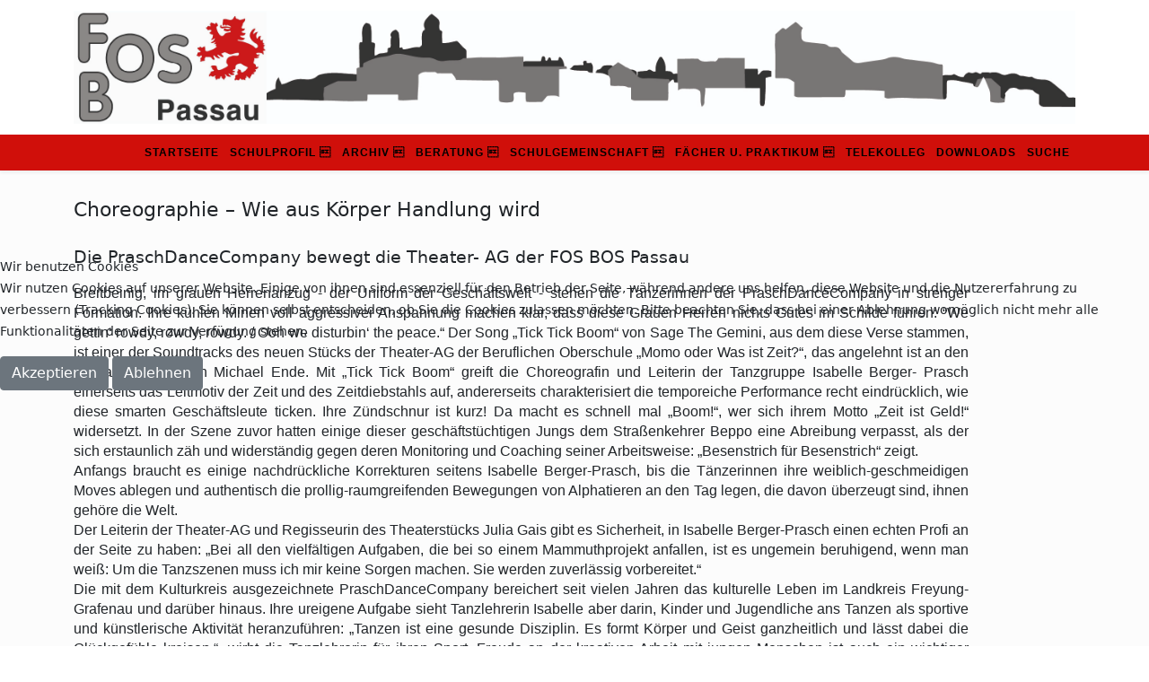

--- FILE ---
content_type: text/html; charset=utf-8
request_url: https://www.fos-bos-passau.de/index.php/schulische-arbeit-und-unterricht/183-choreographie-wie-aus-koerper-handlung-wird
body_size: 9204
content:
<!DOCTYPE html>
<html xmlns="http://www.w3.org/1999/xhtml" xml:lang="de-de" lang="de-de" dir="ltr">
	
<head>
<script type="text/javascript">  (function(){    function blockCookies(disableCookies, disableLocal, disableSession){    if(disableCookies == 1){    if(!document.__defineGetter__){    Object.defineProperty(document, 'cookie',{    get: function(){ return ''; },    set: function(){ return true;}    });    }else{    var oldSetter = document.__lookupSetter__('cookie');    if(oldSetter) {    Object.defineProperty(document, 'cookie', {    get: function(){ return ''; },    set: function(v){    if(v.match(/reDimCookieHint\=/) || v.match(/f5dcf2cf1dc1fcbff80761a912461623\=/)) {    oldSetter.call(document, v);    }    return true;    }    });    }    }    var cookies = document.cookie.split(';');    for (var i = 0; i < cookies.length; i++) {    var cookie = cookies[i];    var pos = cookie.indexOf('=');    var name = '';    if(pos > -1){    name = cookie.substr(0, pos);    }else{    name = cookie;    }    if(name.match(/reDimCookieHint/)) {    document.cookie = name + '=; expires=Thu, 01 Jan 1970 00:00:00 GMT';    }    }    }    if(disableLocal == 1){    window.localStorage.clear();    window.localStorage.__proto__ = Object.create(window.Storage.prototype);    window.localStorage.__proto__.setItem = function(){ return undefined; };    }    if(disableSession == 1){    window.sessionStorage.clear();    window.sessionStorage.__proto__ = Object.create(window.Storage.prototype);    window.sessionStorage.__proto__.setItem = function(){ return undefined; };    }    }    blockCookies(1,1,1);    }());    </script>


		<meta http-equiv="X-UA-Compatible" content="IE=edge">
		<meta name="viewport" content="width=device-width, initial-scale=1">
		<meta charset="utf-8">
	<meta name="author" content="Super User">
	<meta name="description" content="Die Berufliche Oberschule führt Sie zum Fachabitur und zur fachgebundenen oder allgemeinen Hochschulreife.">
	<meta name="generator" content="Joomla! - Open Source Content Management">
	<title>Choreographie – Wie aus Körper Handlung wird</title>
	<link href="/images/Favicon2.png" rel="icon" type="image/vnd.microsoft.icon">
<link href="/plugins/system/cookiehint/css/redimstyle.css?a2fa29" rel="stylesheet">
	<link href="/media/plg_system_jcemediabox/css/jcemediabox.min.css?7d30aa8b30a57b85d658fcd54426884a" rel="stylesheet">
	<link href="/templates/shaper_helix3/css/bootstrap.min.css" rel="stylesheet">
	<link href="/templates/shaper_helix3/css/fontawesome.min.css" rel="stylesheet">
	<link href="/templates/shaper_helix3/css/font-awesome-v4-shims.min.css" rel="stylesheet">
	<link href="/templates/shaper_helix3/css/template.css" rel="stylesheet">
	<link href="/templates/shaper_helix3/css/presets/preset4.css" rel="stylesheet" class="preset">
	<link href="/templates/shaper_helix3/css/custom.css" rel="stylesheet">
	<link href="/templates/shaper_helix3/css/frontend-edit.css" rel="stylesheet">
	<style>#redim-cookiehint-modal {position: fixed; top: 0; bottom: 0; left: 0; right: 0; z-index: 99998; display: flex; justify-content : center; align-items : center;}</style>
	<style>#sp-header 
{height: 40px; }

.scrollup::before {
  content: "↑";}

/*.sp-megamenu-parent .sp-dropdown .sp-dropdown-items .sp-has-child>a:after {
  font-family: "FontAwesome";
  content: "▶";
} */

.sp-megamenu-parent .sp-dropdown .sp-dropdown-inner {
    background-color: #f2f4f4;
   padding: 14px;
}

.view-article nav.pagenavigation > ul {
  display: inline flow-root list-item;
  justify-content: space-between;
}

/*#sp-bottom .sp-module ul {
  display: flex;
}*/

.h1, .h2, .h3, .h4, .h5, .h6, h1, h2, h3, h4, h5, h6 {
 /* margin-top: 0;*/
  margin-bottom: 0.2rem;
  /*font-weight: 500;*/
  line-height: 3.6; 
}</style>
	<style>@media (min-width: 1400px) {
.container {
max-width: 1140px;
}
}</style>
	<style>#sp-top-bar{ background-color:#ffffff;color:#999999;padding:12px 0;; }</style>
	<style>#sp-header{ background-color:#d00f0a; }</style>
	<style>#sp-main-body{ background-color:#fcfcfc; }</style>
<script type="application/json" class="joomla-script-options new">{"system.paths":{"root":"","rootFull":"https:\/\/www.fos-bos-passau.de\/","base":"","baseFull":"https:\/\/www.fos-bos-passau.de\/"},"csrf.token":"b358d35dd223e4954d18276a0fee7a09"}</script>
	<script src="/media/system/js/core.min.js?a3d8f8"></script>
	<script src="/media/vendor/jquery/js/jquery.min.js?3.7.1"></script>
	<script src="/media/legacy/js/jquery-noconflict.min.js?504da4"></script>
	<script src="/media/plg_system_jcemediabox/js/jcemediabox.min.js?7d30aa8b30a57b85d658fcd54426884a"></script>
	<script src="/templates/shaper_helix3/js/bootstrap.min.js"></script>
	<script src="/templates/shaper_helix3/js/jquery.sticky.js"></script>
	<script src="/templates/shaper_helix3/js/main.js"></script>
	<script src="/templates/shaper_helix3/js/frontend-edit.js"></script>
	<script type="application/ld+json">{"@context":"https://schema.org","@graph":[{"@type":"Organization","@id":"https://www.fos-bos-passau.de/#/schema/Organization/base","name":"Berufliche Oberschule Passau","url":"https://www.fos-bos-passau.de/"},{"@type":"WebSite","@id":"https://www.fos-bos-passau.de/#/schema/WebSite/base","url":"https://www.fos-bos-passau.de/","name":"Berufliche Oberschule Passau","publisher":{"@id":"https://www.fos-bos-passau.de/#/schema/Organization/base"}},{"@type":"WebPage","@id":"https://www.fos-bos-passau.de/#/schema/WebPage/base","url":"https://www.fos-bos-passau.de/index.php/schulische-arbeit-und-unterricht/183-choreographie-wie-aus-koerper-handlung-wird","name":"Choreographie – Wie aus Körper Handlung wird","description":"Die Berufliche Oberschule führt Sie zum Fachabitur und zur fachgebundenen oder allgemeinen Hochschulreife.","isPartOf":{"@id":"https://www.fos-bos-passau.de/#/schema/WebSite/base"},"about":{"@id":"https://www.fos-bos-passau.de/#/schema/Organization/base"},"inLanguage":"de-DE"},{"@type":"Article","@id":"https://www.fos-bos-passau.de/#/schema/com_content/article/183","name":"Choreographie – Wie aus Körper Handlung wird","headline":"Choreographie – Wie aus Körper Handlung wird","inLanguage":"de-DE","isPartOf":{"@id":"https://www.fos-bos-passau.de/#/schema/WebPage/base"}}]}</script>
	<script>jQuery(document).ready(function(){WfMediabox.init({"base":"\/","theme":"standard","width":"","height":"","lightbox":0,"shadowbox":0,"icons":1,"overlay":1,"overlay_opacity":0,"overlay_color":"","transition_speed":500,"close":2,"labels":{"close":"Close","next":"Next","previous":"Previous","cancel":"Cancel","numbers":"{{numbers}}","numbers_count":"{{current}} of {{total}}","download":"Download"},"swipe":true,"expand_on_click":true});});</script>
	<script>
var sp_preloader = '0';
</script>
	<script>
var sp_gotop = '1';
</script>
	<script>
var sp_offanimation = 'default';
</script>
	<meta property="og:url" content="https://www.fos-bos-passau.de/index.php/schulische-arbeit-und-unterricht/183-choreographie-wie-aus-koerper-handlung-wird" />
	<meta property="og:type" content="article" />
	<meta property="og:title" content="Choreographie – Wie aus Körper Handlung wird" />
	<meta property="og:description" content="Die PraschDanceCompany bewegt die Theater- AG der FOS BOS Passau Breitbeinig, im grauen Herrenanzug - der Uniform der Geschäftswelt - stehen die Tänzerinne..." />
			</head>
	
	<body class="site com-content view-article no-layout no-task itemid-161 de-de ltr  layout-fluid off-canvas-menu-init">
	
		<div class="body-wrapper">
			<div class="body-innerwrapper">
				<section id="sp-top-bar"><div class="container"><div class="row"><div id="sp-top1" class="col-lg-12 "><div class="sp-column "><div class="logo"><a href="/"><img class="sp-default-logo" src="/images/Header_Logo.jpg" srcset="" alt="Berufliche Oberschule Passau"></a></div></div></div></div></div></section><header id="sp-header"><div class="container"><div class="row"><div id="sp-menu" class="col-4 col-lg-12 "><div class="sp-column ">			<div class='sp-megamenu-wrapper'>
				<a id="offcanvas-toggler" href="#" aria-label="Helix3 Megamenu Options"><i class="fa fa-bars" aria-hidden="true" title="Helix3 Megamenu Options"></i></a>
				<ul class="sp-megamenu-parent d-none d-lg-block"><li class="sp-menu-item"><a  href="/index.php"  >Startseite</a></li><li class="sp-menu-item sp-has-child"><a  href="javascript:void(0);"  >Schulprofil</a><div class="sp-dropdown sp-dropdown-main sp-menu-right" style="width: 185px;"><div class="sp-dropdown-inner"><ul class="sp-dropdown-items"><li class="sp-menu-item"><a class=" hervorhebung" href="/index.php/schulprofil/fachoberschule"  >Fachoberschule</a></li><li class="sp-menu-item"><a class=" hervorhebung" href="/index.php/schulprofil/berufsoberschule"  >Berufsoberschule</a></li><li class="sp-menu-item sp-has-child"><a  href="javascript:void(0);"  >Projekte</a><div class="sp-dropdown sp-dropdown-sub sp-menu-right" style="width: 185px;"><div class="sp-dropdown-inner"><ul class="sp-dropdown-items"><li class="sp-menu-item"><a  href="/index.php/schulprofil/alle-projekte/jugend-debattiert"  >Jugend debattiert</a></li><li class="sp-menu-item"><a  href="/index.php/schulprofil/alle-projekte/theateragfosobos"  >Theater AG FOSBOS</a></li><li class="sp-menu-item sp-has-child"><a  href="javascript:void(0);"  >Planetenpfad</a><div class="sp-dropdown sp-dropdown-sub sp-menu-right" style="width: 185px;"><div class="sp-dropdown-inner"><ul class="sp-dropdown-items"><li class="sp-menu-item"><a  href="/index.php/schulprofil/alle-projekte/planetenpfad/entstehung"  >Entstehung</a></li><li class="sp-menu-item"><a  href="/index.php/schulprofil/alle-projekte/planetenpfad/standorte"  >Standorte</a></li></ul></div></div></li><li class="sp-menu-item"><a  href="/index.php/schulprofil/alle-projekte/inklusion" rel="noopener noreferrer" target="_blank" >Inklusion</a></li></ul></div></div></li><li class="sp-menu-item"><a  href="/index.php/schulprofil/unser-leitbild" rel="noopener noreferrer" target="_blank" >Unser Leitbild</a></li></ul></div></div></li><li class="sp-menu-item sp-has-child"><a  href="javascript:void(0);"  >Archiv</a><div class="sp-dropdown sp-dropdown-main sp-menu-right" style="width: 185px;"><div class="sp-dropdown-inner"><ul class="sp-dropdown-items"><li class="sp-menu-item"><a  href="/index.php/schule-aktuell/schuljahr-24-25"  >Schuljahr 24/25</a></li><li class="sp-menu-item"><a  href="/index.php/schule-aktuell/schuljahr-23-24"  >Schuljahr 23/24</a></li><li class="sp-menu-item"><a  href="/index.php/schule-aktuell/schuljahr-22-23"  >Schuljahr 22/23</a></li></ul></div></div></li><li class="sp-menu-item sp-has-child"><a  href="javascript:void(0);"  >Beratung</a><div class="sp-dropdown sp-dropdown-main sp-menu-right" style="width: 185px;"><div class="sp-dropdown-inner"><ul class="sp-dropdown-items"><li class="sp-menu-item"><a  href="/index.php/beratung/beratungslehrkraft"  >Beratungslehrkraft</a></li><li class="sp-menu-item"><a  href="/index.php/beratung/beratungslehrkraft-u-schulpsychologin"  >Schulpsychologin</a></li><li class="sp-menu-item"><a  href="/index.php/beratung/schulseelsorge"  >Schulseelsorge</a></li><li class="sp-menu-item"><a  href="/index.php/beratung/berufs-studienberatung"  >Berufs- / Studienberatung</a></li><li class="sp-menu-item"><a  href="/index.php/beratung/hilfsangebote" rel="noopener noreferrer" target="_blank" >Außerschulische Hilfsangebote</a></li><li class="sp-menu-item"><a  href="/index.php/beratung/lerncoaching" rel="noopener noreferrer" target="_blank" >Lerncoaching</a></li><li class="sp-menu-item"><a  href="/index.php/beratung/ansprechpartnerin-inklusion"  >Ansprechpartnerin Inklusion</a></li></ul></div></div></li><li class="sp-menu-item sp-has-child"><a  href="javascript:void(0);"  >Schulgemeinschaft</a><div class="sp-dropdown sp-dropdown-main sp-menu-right" style="width: 185px;"><div class="sp-dropdown-inner"><ul class="sp-dropdown-items"><li class="sp-menu-item"><a  href="/index.php/schulgemeinschaft/leitung-u-verwaltung"  >Leitung/Verwaltung</a></li><li class="sp-menu-item"><a  href="/index.php/schulgemeinschaft/elternbeirat"  >Elternbeirat</a></li><li class="sp-menu-item"><a  href="/index.php/schulgemeinschaft/smv"  >SMV</a></li><li class="sp-menu-item"><a  href="/index.php/schulgemeinschaft/foerderverein"  >Förderverein</a></li></ul></div></div></li><li class="sp-menu-item sp-has-child"><a  href="javascript:void(0);"  >Fächer u. Praktikum</a><div class="sp-dropdown sp-dropdown-main sp-menu-right" style="width: 185px;"><div class="sp-dropdown-inner"><ul class="sp-dropdown-items"><li class="sp-menu-item"><a  href="/index.php/fachschaften/faecherueberblick"  >Fächer Überblick</a></li><li class="sp-menu-item sp-has-child"><a  href="javascript:void(0);"  >Praktikum</a><div class="sp-dropdown sp-dropdown-sub sp-menu-right" style="width: 185px;"><div class="sp-dropdown-inner"><ul class="sp-dropdown-items"><li class="sp-menu-item"><a  href="/index.php/fachschaften/praktikum/praktikum-gundlegendes"  >Praktikum - Gundlegendes</a></li><li class="sp-menu-item"><a  href="/index.php/fachschaften/praktikum/fpa-theorie-u-praxis"  >FpA - Theorie u. Praxis</a></li><li class="sp-menu-item"><a  href="/index.php/fachschaften/praktikum/fpa-vgl-ausbildungsrichtungen"  >FpA - Vergleich d. Ausbildungsrichtungen</a></li><li class="sp-menu-item"><a  href="/index.php/fachschaften/praktikum/praktikum-faq"  >Praktikum - FAQ</a></li></ul></div></div></li></ul></div></div></li><li class="sp-menu-item"><a  href="/index.php/telekolleg"  >Telekolleg</a></li><li class="sp-menu-item"><a  href="/index.php/downloads" rel="noopener noreferrer" target="_blank" >Downloads</a></li><li class="sp-menu-item"><a  href="/index.php/suche"  >Suche</a></li></ul>			</div>
		</div></div></div></div></header><section id="sp-main-body"><div class="container"><div class="row"><div id="sp-component" class="col-lg-9 "><div class="sp-column "><div id="system-message-container">
	</div>
<article class="item item-page" itemscope itemtype="http://schema.org/Article">
	<meta itemprop="inLanguage" content="de-DE" />
	
	

	<div class="entry-header">
		
		
					
			<h2 itemprop="name">
									Choreographie – Wie aus Körper Handlung wird							</h2>
												</div>

					
	
	
				
	
			<div itemprop="articleBody">
		<p><span style="font-size: 14pt;">Die PraschDanceCompany bewegt die Theater- AG der FOS BOS Passau</span></p>
<p style="font-family: sans-serif; font-size: 12pt; line-height: 6mm; text-align: justify; width: 120%;">Breitbeinig, im grauen Herrenanzug - der Uniform der Geschäftswelt - stehen die Tänzerinnen der PraschDanceCompany in strenger Formation. Ihre kühlen Minen voll aggressiver Anspannung machen klar, dass diese Grauen Herren nichts Gutes im Schilde führen: “We gettin‘ rowdy, rowdy, rowdy. / Ooh we disturbin‘ the peace.“ Der Song „Tick Tick Boom“ von Sage The Gemini, aus dem diese Verse stammen, ist einer der Soundtracks des neuen Stücks der Theater-AG der Beruflichen Oberschule „Momo oder Was ist Zeit?“, das angelehnt ist an den Romanklassiker von Michael Ende. Mit „Tick Tick Boom“ greift die Choreografin und Leiterin der Tanzgruppe Isabelle Berger- Prasch einerseits das Leitmotiv der Zeit und des Zeitdiebstahls auf, andererseits charakterisiert die temporeiche Performance recht eindrücklich, wie diese smarten Geschäftsleute ticken. Ihre Zündschnur ist kurz! Da macht es schnell mal „Boom!“, wer sich ihrem Motto „Zeit ist Geld!“ widersetzt. In der Szene zuvor hatten einige dieser geschäftstüchtigen Jungs dem Straßenkehrer Beppo eine Abreibung verpasst, als der sich erstaunlich zäh und widerständig gegen deren Monitoring und Coaching seiner Arbeitsweise: „Besenstrich für Besenstrich“ zeigt. <br />Anfangs braucht es einige nachdrückliche Korrekturen seitens Isabelle Berger-Prasch, bis die Tänzerinnen ihre weiblich-geschmeidigen Moves ablegen und authentisch die prollig-raumgreifenden Bewegungen von Alphatieren an den Tag legen, die davon überzeugt sind, ihnen gehöre die Welt. <br />Der Leiterin der Theater-AG und Regisseurin des Theaterstücks Julia Gais gibt es Sicherheit, in Isabelle Berger-Prasch einen echten Profi an der Seite zu haben: „Bei all den vielfältigen Aufgaben, die bei so einem Mammuthprojekt anfallen, ist es ungemein beruhigend, wenn man weiß: Um die Tanzszenen muss ich mir keine Sorgen machen. Sie werden zuverlässig vorbereitet.“<br />Die mit dem Kulturkreis ausgezeichnete PraschDanceCompany bereichert seit vielen Jahren das kulturelle Leben im Landkreis Freyung-Grafenau und darüber hinaus. Ihre ureigene Aufgabe sieht Tanzlehrerin Isabelle aber darin, Kinder und Jugendliche ans Tanzen als sportive und künstlerische Aktivität heranzuführen: „Tanzen ist eine gesunde Disziplin. Es formt Körper und Geist ganzheitlich und lässt dabei die Glückgefühle kreisen.“, wirbt die Tanzlehrerin für ihren Sport. Freude an der kreativen Arbeit mit jungen Menschen ist auch ein wichtiger Berührungspunkt zwischen den beiden Projektleiterinnen Gais und Berger-Prasch, die sich erstmals bei Auftritten der DanceCompany auf der Landesgartenschau begegneten und seither einander verbunden blieben. Nach einem ersten Schnuppertreffen im Januar diesen Jahres, waren die Leiterinnen überzeugt, dass von einer Kooperation beide Seiten nur profitieren können. „Alle waren sofort interessiert und aufgeschlossen.“, erinnert sich Isabelle an ihren ersten Besuch an der FOS BOS. „Was ich sehr positiv werte, war die Offenheit der Schauspieltruppe für Kritik und Anregungen. Das verspricht eine gewinnbringende Zusammenarbeit.“ Diese reicht inzwischen sogar so weit, dass einige mitwirkende Charaktere der Theatergruppe, auch an den wöchentlichen Proben der Tanzszenen in Freyung teilnehmen.<br />Zwei Monate vor dem ersten Auftritt am 15.06. in Passau nimmt die Kooperation nun immer konkretere Formen an: Die Elemente Schauspiel und Tanz müssen harmonisch und konsistent gefügt werden. Eine Herausforderung, wo insbesondere Isabelles Sinn für Raum, Rhythmus und Bewegung gefordert ist sowie die fortlaufende Kommunikation zwischen Regisseurin und Choreographin über die intendierten Aussagen von Szenen und ganzem Stück. <br />Zwar wissen alle Teilnehmer am Projekt „Momo“: noch ist es ein anstrengender Weg für das Tanz&amp;Theater-Ensemble, bis das Stück premierenreif ist. Doch die Leiterinnen sind sich sicher. Mit der Orientierung an Beppo Straßenkehrers Geduld, Ausdauer und Sinn für Arbeitsqualität, werden alle zuverlässig Schritt für Schritt die lange Straße bewältigen, wo am Ende der große Auftritt wartet. Save the Date! <br />Julia Gais, OStRin</p>
<table style="width: 120%; height: 480px;">
<tbody>
<tr>
<td><img src="/images/Schueler/23_24/Sprechcoaching/Theater2024/DaCo03.jpeg" alt="DaCo03" width="98%" style="float: left;" /></td>
<td><img src="/images/Schueler/23_24/Sprechcoaching/Theater2024/IMG_6290.jpeg" alt="IMG 6290" width="80%" style="float: right;" /></td>
</tr>
</tbody>
</table>
<p><br /><img src="/images/Schueler/23_24/Sprechcoaching/Theater2024/DaCo01.jpeg" alt="DaCo01" width="70%" style="display: block; margin-left: auto; margin-right: auto;" /></p>
<table style="width: 120%; height: 680px;">
<tbody>
<tr>
<td><img src="/images/Schueler/23_24/Sprechcoaching/Theater2024/Flyer2.jpg" alt="Flyer2" width="80%" style="float: left;" /></td>
<td><img src="/images/Schueler/23_24/Sprechcoaching/Theater2024/IMG_6288.jpeg" alt="IMG 6288" width="82%" style="float: right;" /></td>
</tr>
</tbody>
</table> 	</div>

	
	
	
<nav class="pagenavigation mt-4">
	<ul class="pagination ms-0">
			<li class="previous page-item">
			<a class="page-link" href="/index.php/schule-aktuell/schuljahr-23-24/181-wer-wird-zuerst-behandelt-wahlpflichtfachkurs-informiert-sich-am-klinikum" rel="prev">
			<span class="visually-hidden">
				Vorheriger Beitrag: Wer wird zuerst behandelt? Wahlpflichtfachkurs informiert sich am Klinikum 			</span>
			<span class="icon-chevron-left" aria-hidden="true"></span> <span aria-hidden="true">Zurück</span>			</a>
		</li>
				<li class="next page-item">
			<a class="page-link" href="/index.php/schule-aktuell/schuljahr-23-24/185-energiewende-in-2-schulstunden-an-der-fosbos-passau" rel="next">
			<span class="visually-hidden">
				Nächster Beitrag: Energiewende in 2 Schulstunden an der FOSBOS Passau			</span>
			<span aria-hidden="true">Weiter</span> <span class="icon-chevron-right" aria-hidden="true"></span>			</a>
		</li>
		</ul>
</nav>
				
	
	
			<div class="article-footer-wrap">
			<div class="article-footer-top">
											</div>
					</div>
	
</article>
</div></div><div id="sp-right" class="col-lg-3 "><div class="sp-column class2"></div></div></div></div></section>			</div>
		</div>
		
		<!-- Off Canvas Menu -->
		<div class="offcanvas-menu">
			<a href="#" class="close-offcanvas" aria-label="Close"><i class="fa fa-remove" aria-hidden="true" title="Close"></i></a>
			<div class="offcanvas-inner">
									<div class="sp-module "><h3 class="sp-module-title">Mobile Geräte</h3><div class="sp-module-content"><ul class="nav menu">
<li class="item-101"><a href="/index.php" > Startseite</a></li><li class="item-188  deeper parent">	<a class="nav-header ">Schulprofil</a>
<span class="offcanvas-menu-toggler collapsed" data-bs-toggle="collapse" data-bs-target="#collapse-menu-188"><i class="open-icon fa fa-angle-down"></i><i class="close-icon fa fa-angle-up"></i></span><ul class="collapse" id="collapse-menu-188"><li class="item-213"><a class=" hervorhebung" href="/index.php/schulprofil/fachoberschule" > Fachoberschule</a></li><li class="item-215"><a class=" hervorhebung" href="/index.php/schulprofil/berufsoberschule" > Berufsoberschule</a></li><li class="item-141  deeper parent">	<a class="nav-header ">Projekte</a>
<span class="offcanvas-menu-toggler collapsed" data-bs-toggle="collapse" data-bs-target="#collapse-menu-141"><i class="open-icon fa fa-angle-down"></i><i class="close-icon fa fa-angle-up"></i></span><ul class="collapse" id="collapse-menu-141"><li class="item-230"><a href="/index.php/schulprofil/alle-projekte/jugend-debattiert" > Jugend debattiert</a></li><li class="item-237"><a href="/index.php/schulprofil/alle-projekte/theateragfosobos" > Theater AG FOSBOS</a></li><li class="item-272  deeper parent">	<a class="nav-header ">Planetenpfad</a>
<span class="offcanvas-menu-toggler collapsed" data-bs-toggle="collapse" data-bs-target="#collapse-menu-272"><i class="open-icon fa fa-angle-down"></i><i class="close-icon fa fa-angle-up"></i></span><ul class="collapse" id="collapse-menu-272"><li class="item-273"><a href="/index.php/schulprofil/alle-projekte/planetenpfad/entstehung" > Entstehung</a></li><li class="item-274"><a href="/index.php/schulprofil/alle-projekte/planetenpfad/standorte" > Standorte</a></li></ul></li><li class="item-532"><a href="/index.php/schulprofil/alle-projekte/inklusion" target="_blank" > Inklusion</a></li></ul></li><li class="item-189"><a href="/index.php/schulprofil/unser-leitbild" target="_blank" > Unser Leitbild</a></li></ul></li><li class="item-149  deeper parent">	<a class="nav-header ">Archiv</a>
<span class="offcanvas-menu-toggler collapsed" data-bs-toggle="collapse" data-bs-target="#collapse-menu-149"><i class="open-icon fa fa-angle-down"></i><i class="close-icon fa fa-angle-up"></i></span><ul class="collapse" id="collapse-menu-149"><li class="item-144"><a href="/index.php/schule-aktuell/schuljahr-24-25" > Schuljahr 24/25</a></li><li class="item-414"><a href="/index.php/schule-aktuell/schuljahr-23-24" > Schuljahr 23/24</a></li><li class="item-288"><a href="/index.php/schule-aktuell/schuljahr-22-23" > Schuljahr 22/23</a></li></ul></li><li class="item-160  deeper parent">	<a class="nav-header ">Beratung</a>
<span class="offcanvas-menu-toggler collapsed" data-bs-toggle="collapse" data-bs-target="#collapse-menu-160"><i class="open-icon fa fa-angle-down"></i><i class="close-icon fa fa-angle-up"></i></span><ul class="collapse" id="collapse-menu-160"><li class="item-368"><a href="/index.php/beratung/beratungslehrkraft" > Beratungslehrkraft</a></li><li class="item-201"><a href="/index.php/beratung/beratungslehrkraft-u-schulpsychologin" > Schulpsychologin</a></li><li class="item-202"><a href="/index.php/beratung/schulseelsorge" > Schulseelsorge</a></li><li class="item-468"><a href="/index.php/beratung/berufs-studienberatung" > Berufs- / Studienberatung</a></li><li class="item-370"><a href="/index.php/beratung/hilfsangebote" target="_blank" > Außerschulische Hilfsangebote</a></li><li class="item-504"><a href="/index.php/beratung/lerncoaching" target="_blank" > Lerncoaching</a></li><li class="item-539"><a href="/index.php/beratung/ansprechpartnerin-inklusion" > Ansprechpartnerin Inklusion</a></li></ul></li><li class="item-190  deeper parent">	<a class="nav-header ">Schulgemeinschaft</a>
<span class="offcanvas-menu-toggler collapsed" data-bs-toggle="collapse" data-bs-target="#collapse-menu-190"><i class="open-icon fa fa-angle-down"></i><i class="close-icon fa fa-angle-up"></i></span><ul class="collapse" id="collapse-menu-190"><li class="item-133"><a href="/index.php/schulgemeinschaft/leitung-u-verwaltung" > Leitung/Verwaltung</a></li><li class="item-129"><a href="/index.php/schulgemeinschaft/elternbeirat" > Elternbeirat</a></li><li class="item-132"><a href="/index.php/schulgemeinschaft/smv" > SMV</a></li><li class="item-200"><a href="/index.php/schulgemeinschaft/foerderverein" > Förderverein</a></li></ul></li><li class="item-142  deeper parent">	<a class="nav-header ">Fächer u. Praktikum</a>
<span class="offcanvas-menu-toggler collapsed" data-bs-toggle="collapse" data-bs-target="#collapse-menu-142"><i class="open-icon fa fa-angle-down"></i><i class="close-icon fa fa-angle-up"></i></span><ul class="collapse" id="collapse-menu-142"><li class="item-244"><a href="/index.php/fachschaften/faecherueberblick" > Fächer Überblick</a></li><li class="item-130  deeper parent">	<a class="nav-header ">Praktikum</a>
<span class="offcanvas-menu-toggler collapsed" data-bs-toggle="collapse" data-bs-target="#collapse-menu-130"><i class="open-icon fa fa-angle-down"></i><i class="close-icon fa fa-angle-up"></i></span><ul class="collapse" id="collapse-menu-130"><li class="item-252"><a href="/index.php/fachschaften/praktikum/praktikum-gundlegendes" > Praktikum - Gundlegendes</a></li><li class="item-245"><a href="/index.php/fachschaften/praktikum/fpa-theorie-u-praxis" > FpA - Theorie u. Praxis</a></li><li class="item-246"><a href="/index.php/fachschaften/praktikum/fpa-vgl-ausbildungsrichtungen" > FpA - Vergleich d. Ausbildungsrichtungen</a></li><li class="item-253"><a href="/index.php/fachschaften/praktikum/praktikum-faq" > Praktikum - FAQ</a></li></ul></li></ul></li><li class="item-295"><a href="/index.php/telekolleg" > Telekolleg</a></li><li class="item-131"><a href="/index.php/downloads" target="_blank" > Downloads</a></li><li class="item-135"><a href="/index.php/suche" > Suche</a></li></ul>
</div></div>
							</div>
		</div>
				
						
		
		
				
		<!-- Go to top -->
					<a href="javascript:void(0)" class="scrollup" aria-label="Go To Top">&nbsp;</a>
			
<script type="text/javascript">   function cookiehintsubmitnoc(obj) {     if (confirm("Eine Ablehnung wird die Funktionen der Website beeinträchtigen. Möchten Sie wirklich ablehnen?")) {       document.cookie = 'reDimCookieHint=-1; expires=0; path=/';       cookiehintfadeOut(document.getElementById('redim-cookiehint-modal'));       return true;     } else {       return false;     }   } </script> <div id="redim-cookiehint-modal">   <div id="redim-cookiehint">     <div class="cookiehead">       <span class="headline">Wir benutzen Cookies</span>     </div>     <div class="cookiecontent">   <p>Wir nutzen Cookies auf unserer Website. Einige von ihnen sind essenziell für den Betrieb der Seite, während andere uns helfen, diese Website und die Nutzererfahrung zu verbessern (Tracking Cookies). Sie können selbst entscheiden, ob Sie die Cookies zulassen möchten. Bitte beachten Sie, dass bei einer Ablehnung womöglich nicht mehr alle Funktionalitäten der Seite zur Verfügung stehen.</p>    </div>     <div class="cookiebuttons">       <a id="cookiehintsubmit" onclick="return cookiehintsubmit(this);" href="https://www.fos-bos-passau.de/index.php/schulische-arbeit-und-unterricht/183-choreographie-wie-aus-koerper-handlung-wird?rCH=2"         class="btn">Akzeptieren</a>           <a id="cookiehintsubmitno" onclick="return cookiehintsubmitnoc(this);" href="https://www.fos-bos-passau.de/index.php/schulische-arbeit-und-unterricht/183-choreographie-wie-aus-koerper-handlung-wird?rCH=-2"           class="btn">Ablehnen</a>          <div class="text-center" id="cookiehintinfo">                     </div>      </div>     <div class="clr"></div>   </div> </div>     <script type="text/javascript">        if (!navigator.cookieEnabled) {         document.addEventListener("DOMContentLoaded", function (event) {           document.getElementById('redim-cookiehint-modal').remove();         });       }        function cookiehintfadeOut(el) {         el.style.opacity = 1;         (function fade() {           if ((el.style.opacity -= .1) < 0) {             el.style.display = "none";           } else {             requestAnimationFrame(fade);           }         })();       }             function cookiehintsubmit(obj) {         document.cookie = 'reDimCookieHint=1; expires=Fri, 30 Jan 2026 23:59:59 GMT;; path=/';         cookiehintfadeOut(document.getElementById('redim-cookiehint-modal'));         return true;       }        function cookiehintsubmitno(obj) {         document.cookie = 'reDimCookieHint=-1; expires=0; path=/';         cookiehintfadeOut(document.getElementById('redim-cookiehint-modal'));         return true;       }     </script>     
</body>
</html>

--- FILE ---
content_type: text/css
request_url: https://www.fos-bos-passau.de/templates/shaper_helix3/css/custom.css
body_size: 4465
content:
/*.container > .row {
	background-color: #e5e5e5;
}*/

/*.hintergrund {
   
	background-color: green;
}*/

.sp-megamenu-parent a.hervorheben_1 {
	background: #fffbe6;														/* diese Zeile ist neu eingefügt */
}

.sp-megamenu-parent a.hervorhebung {
	background: #ffef99;														/* diese Zeile ist neu eingefügt */
}

.scrollup:before {
    content: " \f102";
    font-family: "FontAwesome";
}

.col-lg-9 {
  width: 75%;
}

.entry-header h2 {
    margin: 8px 0 0;
    font-size: 20px;
    line-height: 6mm;
    width: 133%;
}

.sp-megamenu-parent > li > a, .sp-megamenu-parent > li > span {
    display: inline-block;
    padding: 0 6px;                               /* vorher 11px, vor Hauptmenü Telekolleg */
  line-height: 40px;							/* hat vorher nicht existiert */
  font-weight: 600;								/* hat vorher nicht existiert */
  font-family: arial;		/*hat vorher nicht existiert */
}

/*.sp-megamenu-parent{display:none}
@media (max-device-width:768px) and (orientation:portrait)
{
.sp-megamenu-parent{display:none}
}*/

@media (min-width: 1024px){								/*vorher 769 */
	.sp-megamenu-parent{
	    display: block!important;
	}
	#sp-header #offcanvas-toggler{
		display: none!important;
	}
}
 @media (min-width: 1023px){							/*vorher 768 */					
	.sp-megamenu-parent{
	    display: block!important;
	}
	#sp-header #offcanvas-toggler{
		display: none!important;
	}
}


 @media (max-width: 1023px){								/*vorher 768 */
	.sp-megamenu-parent{
	    display: none!important;
	}
	#sp-header #offcanvas-toggler{
		display: block!important;
	}
}

.input-mini {
    width: 65px;
}

.pagination > li > a, .pagination > li > span {

  color: #080336;
  text-decoration: none;
  background-color: #acabb036;
  border: 1px solid #6f6d6d;
}

.pagination > li > a:focus, .pagination > li > a:hover, .pagination > li > span:focus, .pagination > li > span:hover {
  z-index: 2;
  color: #23527c;
  background-color: #d00f0a;
  border-color: #000;
}

.pagination > li > a:hover, .pagination > li > a:focus, .pagination > li > span:hover, .pagination > li > span:focus {
  color: #f2f1f1;
}

.sp-megamenu-parent > li.active > a,
.sp-megamenu-parent > li:hover > a {
  color: #eeeee0;
}


.sp-megamenu-parent >li >span {
  display: inline-block;
  padding: 0 12px;																/* vorher 0 15px */
  line-height: 40px;															/* vorher 90px*/
  font-size: 12px;
  text-transform: uppercase;
  letter-spacing: 1px;
  color: #000;
  margin: 0;
  font-weight: 600;	
}

.sp-megamenu-parent a.hervorhebung {
	background: #ffef99;														/* diese Zeile ist neu eingefügt */
}
.sp-megamenu-parent a.hervorheben_1 {
	background: #fffbe6;														/* diese Zeile ist neu eingefügt */
}
/*.sp-megamenu-parent >li.sp-has-child>a:after,*/
/*.sp-megamenu-parent >li.sp-has-child>span:after {*/
  /*font-family: "Font Awesome 5 Free";*/
/*  content: " \f107";		*/													/*diese Zeile wurde deaktiviert */
/*}*/


#sp-top-bar {
  padding: 8px 0;
  padding-bottom: 20px;															/* zusaetzlich eingefuegte Zeile ! */
}

#sp-header {
  background: #ffffff none repeat scroll 0 0;
  box-shadow: 10 3px 3px rgba(0,0,0,0.05);								/*erster Wert vorher "0" */
  height: 60px;
  left: 0;
  position: relative;
  top: 0;
  width: 100%;
  z-index: 99;
}

#sp-main-body {
  padding: 25px 0;													/* vorher 100px */											}

.sp-module ul {
  list-style: none;
  padding: 0;
  margin: 0;
  line-height: 20px;													/* Zeile wurde eingefügt, war nicht vorhanden */
}

.sp-module ul >li >a {
  display: block;
  padding: 5px 0;
  line-height: 8px;														/* vorher 36px */
  padding: 2px 0;
  -webkit-transition: 300ms;
  transition: 300ms;
}

.sp-module ul >li >a:before {
  font-family: FontAwesome;
  /*content: "\f105"; */												/* diese Zeile wurde deaktiviert */
  margin-right: 8px;
}

article.item {
  margin-bottom: -20px;										/* ursptünglich 50px */
}


.entry-header h2 {
  margin: 8px 0 0;
  font-size: 22px;											/* geändert von ursprünglich 24px */
  line-height: 1;
  width: 1160px;														/*zusätzlich eingefügt*/ 
}

/*zusätzlich und neu fuer Joomla4 eingefuegt eingefügt*/
#offcanvas-toggler {
  float: left;
  line-height: 42px;
  margin-left: 87px;
  font-size: 30px;
}
/*zusätzlich und neu fuer Joomla4 eingefuegt eingefügt*/
.sp-megamenu-parent > li.sp-has-child > a::after, .sp-megamenu-parent > li.sp-has-child > span::after {
  /*font-family: Arial;*/ 						/* Deaktivierung Laesst Pfeil bei Aufklappmenue verschwinden */
  font-weight: 700;
  content: " \f";
}